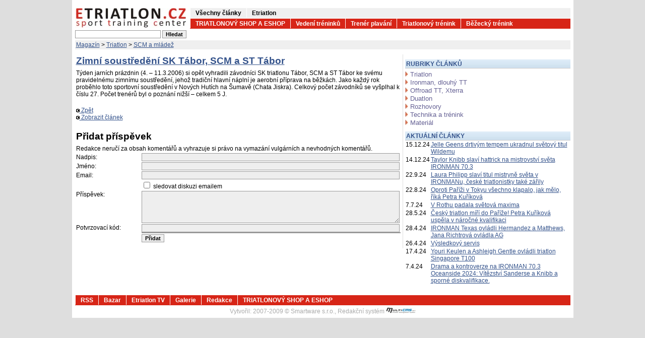

--- FILE ---
content_type: text/html; charset=iso-8859-2
request_url: https://etriatlon.cz/index.php?page=disc&disc=2546
body_size: 3956
content:
<!DOCTYPE HTML PUBLIC "-//W3C//DTD HTML 4.01 Transitional//EN">
<html xmlns:fb="http://ogp.me/ns/fb#"><head><title>Zimní soustředění SK Tábor, SCM a ST Tábor , E Triatlon - triatlonový magazín</title><meta name="keywords" content="týden, jarních, prázdnin, (4., &#8211, 11.3.2006), si, opět, vyhradili, závodníci, sk, triatlonu, tábor, scm, a, st, ke, svému, pravidelnému, zimnímu, soustředění, jehož, tradiční, hlavní, náplní, je, aerobní, příprava, na, běžkách., jako, každý, rok, proběhlo, toto, sportovní, v, nových, hutích&mldr;" /><meta name="description" content="Týden  jarních prázdnin (4. &#8211; 11.3.2006)  si opět vyhradili závodníci SK triatlonu Tábor, SCM a ST Tábor ke svému pravidelnému zimnímu soustředění, jehož tradiční hlavní náplní je aerobní příprava na běžkách. Jako každý rok proběhlo toto sportovní soustředění v Nových Hutích na Šumavě (Chata&mldr;" /><meta name="Generator" content="MultiCMS.net" /><meta http-equiv="Last-Modified" content="Wed, 5 Apr 2006 9:37:34 GMT" /><link href="/text.css" rel="stylesheet" type="text/css" /><link rel="alternate" type="application/rss+xml" title="RSS: E Triatlon - triatlonový magazín" href="http://www.etriatlon.cz/rss.php" /><link href="/main.css" rel="stylesheet" type="text/css">
<script language="JavaScript" src="/func.js" type="text/javascript"></script>
<!-- Google tag (gtag.js) --><script async src="https://www.googletagmanager.com/gtag/js?id=G-18GKXQRDE4"></script><script>window.dataLayer=window.dataLayer||[];function gtag(){dataLayer.push(arguments);}gtag('js',new Date());gtag('config','G-18GKXQRDE4');</script>
<!-- Facebook Pixel Code --><script>!function(f,b,e,v,n,t,s){if(f.fbq)return;n=f.fbq=function(){n.callMethod?n.callMethod.apply(n,arguments):n.queue.push(arguments)};if(!f._fbq)f._fbq=n;n.push=n;n.loaded=!0;n.version='2.0';n.queue=[];t=b.createElement(e);t.async=!0;t.src=v;s=b.getElementsByTagName(e)[0];s.parentNode.insertBefore(t,s)}(window, document,'script','https://connect.facebook.net/en_US/fbevents.js');fbq('init','2541854146039510');fbq('track','PageView');</script><noscript><img height="1" width="1" style="display:none" src="https://www.facebook.com/tr?id=2541854146039510&ev=PageView&noscript=1" /></noscript><!-- End Facebook Pixel Code -->
</head><body>
<div class="np"></div>
<div id="sky">
<div id="lsky"></div>
<div id="rsky"></div>
</div>
<div id="topbanner"></div>
<div id="header">
 <div id="logo" onclick="location='/'"></div>
 <div id="menu">
  <div id="menu1"><ul>
<li><a href="http://www.etriatlon.cz/magazin.html" title="Etriatlon magazín">Všechny články</a></li><li><a href="http://www.etriatlon.cz" title="Etriatlon magazín">Etriatlon</a></li>  </ul></div>
  <div id="menu2"><ul>
<li><a href="http://shop.etriatlon.cz" title="Etriatlon Shop">TRIATLONOVÝ SHOP A ESHOP</a></li><li><a href="//trenink.etriatlon.cz" title="Tréninkové centrum">Vedení tréninků</a></li><li><a href="//trenink.etriatlon.cz/plavani_7.html" title="Škola plavání pro dospělé">Trenér plavání</a></li><li><a href="//trenink.etriatlon.cz/triatlon_5.html">Triatlonový trénink</a></li><li><a href="//trenink.etriatlon.cz/bezecka_skola.html" title="Běžecká škola">Běžecký trénink</a></li>  </ul></div>
 </div><div class="break"></div>
</div>
<div id="search"><div id="s1">
<script type="text/javascript"><!--
function fsearch(){if(!CheckTextEntry(document.fs.stext,'Musíte zadat hledaný text!'))return false;return true}
//--></script>
<form method="GET" name="fs" action="index.php" onsubmit="return fsearch()">
<input type="text" name="stext" class="search" value=""> <input type="submit" value="Hledat" class="inpbutton">
<input type="hidden" name="page" value="main">
<input type="hidden" name="cat" value="-1">
<input type="hidden" name="sid" value=""><input type="hidden" name="basket" value=""></form></div><div id="s2">
      </div><div class="break"></div></div>
<div id="navi"><div>
<a href="/magazin.html" title="">Magazín</a> &gt; <a href="/triatlon/" title="">Triatlon</a> &gt; <a href="/triatlon/scm_a_mladez.html" title="">SCM a mládež</a></div></div>
<div id="main">
<div id="mcol"><div id="mcoli">
<table width="100%" cellpadding="0">




 <tr><td class="cl_nadpis" colspan="3"><h1 class="h"><a href="/triatlon/2546_zimni_soustredeni_sk_tabor_scm_a_st_tabor.html">Zimní soustředění SK Tábor, SCM a ST Tábor </a></h1><div class="sep"></div></td></tr>

 <tr><td class="cl_perex" colspan="3">Týden  jarních prázdnin (4. &#8211; 11.3.2006)  si opět vyhradili závodníci SK triatlonu Tábor, SCM a ST Tábor ke svému pravidelnému zimnímu soustředění, jehož tradiční hlavní náplní je aerobní příprava na běžkách. Jako každý rok proběhlo toto sportovní soustředění v Nových Hutích na Šumavě (Chata Jiskra). Celkový počet závodníků se vyšplhal k číslu 27. Počet trenérů byl o poznání nižší &#8211; celkem 5 J.</td></tr>
 <tr><td>&nbsp;</td></tr>
 <tr><td class="nmenu">
 <a href="javascript:history.go(-1)"><img alt="" src="img/tl_zpet.gif" border="0"> Zpět</a>
 <br /><a href="/triatlon/2546_zimni_soustredeni_sk_tabor_scm_a_st_tabor.html"><img alt="" src="img/tl_zpet.gif" border="0"> Zobrazit článek</a>
 </td></tr>
 <tr><td colspan="3">
<table width="100%" cellspacing="0" cellpadding="0" border="0"></table> </td></tr>
</table><br />

<SCRIPT LANGUAGE="JavaScript" type="text/javascript"><!--
  function AddText() {
   if(!CheckTextEntry(document.f.dnadpis,'nadpis')) return false;
   if(document.f.demailodb.checked&&!document.f.demail.value) {
    window.alert('Pokud chcete odebírat diskuzi emailem, tak musíte tento email zadat !');
    document.f.demail.focus();
    return false;
   }
   if(!CheckOptionalEmailEntry(document.f.demail,'email')) return false;
   if(!CheckTextEntry(document.f.dtext,'příspěvek')) return false;
   return true;
  }
//--></SCRIPT>
<form method="POST" name="f" action="index.php" onsubmit="return AddText();">
<table width="100%" cellpadding="0">
 <tr><td class="pnazev" colspan="2"><a name="add"></a><h1 class="h">Přidat příspěvek</h1><div class="sep"></div></td></tr>
 <tr><td colspan="2" class="cl_perex">Redakce neručí za obsah komentářů a vyhrazuje si právo na vymazání vulgárních a nevhodných komentářů.</td></tr>
 <tr><td width="20%">Nadpis:</td><td><input type="text" name="dnadpis" class="inpfield100" value="" value=""></td></tr>
  <tr><td width="20%">Jméno:</td><td><input type="text" name="djmeno" class="inpfield100" value=""></td></tr>
  <tr><td width="20%">Email:</td><td><input type="text" name="demail" class="inpfield100" value=""></td></tr>
 <tr><td></td><td class="nmenu"><input type="checkbox" name="demailodb"> sledovat diskuzi emailem</td></tr>
 <tr><td valign="top">Příspěvek:</td><td><textarea cols="0" name="dtext" class="inpfield100" rows="5"></textarea></td></tr>
  <tr>
    <td valign="top">Potvrzovací kód:</td>
    <td>
     <input type="text" name="ko" value="" class="inpfield100">
     <input type="hidden" name="ki" value="0">
     <input type="hidden" name="fsign" value="26960614">
     <div class="inpfield100"><img src="/admin/cc.php?idx=0" alt=""></div>
    </td>
  </tr>
 <tr><td></td><td>
 <input type="hidden" name="disc" value="2546">
 <input type="hidden" name="owner" value="0">
 <input type="submit" class="inpbutton" value="Přidat"></td></tr>
</table>
<input type="hidden" name="au" value="0">
<input type="hidden" name="page" value="disc">
<input type="hidden" name="backpage" value="">
<input type="hidden" name="act" value="discadd">
<input type="hidden" name="cat" value="0">
<input type="hidden" name="sid" value=""></form>
</div></div><div id="rcol"><div class="sbanner"></div><div class="h mt10">RUBRIKY ČLÁNKŮ</div><div class="blinks mb10"><a href="/triatlon/">Triatlon</a><a href="/ironman_dlouhy_tt/">Ironman, dlouhý TT</a><a href="/off_road_triatlon_xterra/">Offroad TT, Xterra</a><a href="/duatlon/">Duatlon</a><a href="/rozhovory_profily/">Rozhovory</a><a href="/technika_a_trenink/">Technika a trénink</a><a href="/material/">Materiál</a></div><div class="h mt10">AKTUÁLNÍ ČLÁNKY</div><div><table class="n" cellspacing="0"><tr><td>15.12.24</td><td><a href="/ironman_dlouhy_tt/im_703/56867_jelle_geens_drtivym_tempem_ukradnul_svetovy_titul_windemu.html">Jelle Geens drtivým tempem ukradnul světový titul Wildemu</a></td></tr><tr><td>14.12.24</td><td><a href="/ironman_dlouhy_tt/im_703/56864_taylor_knibb_slavi_hattrick_na_mistrovstvi_sveta_ironman_70_3.html">Taylor Knibb slaví hattrick na mistrovství světa IRONMAN 70.3</a></td></tr><tr><td>22.9.24</td><td><a href="/ironman_dlouhy_tt/ironman_wch_hawaii/56845_laura_philipp_slavi_titul_mistryne_sveta_v_ironmanu_ceske_triatlonistky_take_zarily.html">Laura Philipp slaví titul mistryně světa v IRONMANu, české triatlonistky také zářily</a></td></tr><tr><td>22.8.24</td><td><a href="/rozhovory/56839_oproti_parizi_v_tokyu_vsechno_klapalo_jak_melo_rika_petra_kurikova.html">Oproti Paříži v Tokyu všechno klapalo, jak mělo, říká Petra Kuříková</a></td></tr><tr><td>7.7.24</td><td><a href="/ironman_dlouhy_tt/challenge_serie/56819_v_rothu_se_padaly_svetova_maxima.html">V Rothu padala světová maxima</a></td></tr><tr><td>28.5.24</td><td><a href="/triatlon/56810_cesky_triatlon_miri_do_parize_petra_kurikova_uspela_v_narocne_kvalifikaci.html">Český triatlon míří do Paříže! Petra Kuříková uspěla v náročné kvalifikaci</a></td></tr><tr><td>28.4.24</td><td><a href="/ironman_dlouhy_tt/56798_ironman_texas_ovladli_hermandez_a_matthews_jana_richtrova_ovladla_ag.html">IRONMAN Texas ovládli Hermandez a Matthews, Jana Richtrová ovládla AG </a></td></tr><tr><td>26.4.24</td><td><a href="/ironman_dlouhy_tt/56796_vysledkovy_servis.html">Výsledkový servis</a></td></tr><tr><td>17.4.24</td><td><a href="/ironman_dlouhy_tt/56793_youri_keulen_a_ashleigh_gentle_ovladli_triatlon_singapore_t100.html">Youri Keulen a Ashleigh Gentle ovládli triatlon Singapore T100</a></td></tr><tr><td>7.4.24</td><td><a href="/ironman_dlouhy_tt/im_703/56785_drama_a_kontroverze_na_ironman_70_3_oceanside_2024_vitezstvi_sanderse_a_knibb_a_sporne_diskvalifikace.html">Drama a kontroverze na IRONMAN 70.3 Oceanside 2024: Vítězství Sanderse a Knibb a sporné diskvalifikace.</a></td></tr></table></div><div class="rkb mt"></div></div><div class="break"></div></div>
<div id="dmenu"><ul>
<li><a href="http://www.etriatlon.cz/rss.php">RSS</a></li><li><a href="/bazar.html">Bazar</a></li><li><a href="/etriatlon_tv.html">Etriatlon TV</a></li><li><a href="/fotogalerie.html">Galerie</a></li><li><a href="/14276_redakce.html">Redakce</a></li><li><a href="http://shop.etriatlon.cz">TRIATLONOVÝ SHOP A ESHOP</a></li></ul></div>
<div id="footer"><div>
 Vytvořil: <a href="http://www.smartware.cz/tvorba_internetovych_stranek.html" title="Vývoj software, tvorba internetových www stránek a aplikací">2007-2009 &copy; Smartware s.r.o.</a>, <a href="http://www.multicms.net/redakcni_system.html" title="Tvorba webových www stránek, Publikační a Redakční systém MultiCMS" target="_parent">Redakční systém <img src="/img/powered-by-multicms.gif" border="0" alt=""></a>
</div></div>
<!-- TOPLIST.cz -->
<!-- <a href="http://www.toplist.cz" target="_top"> -->
<script type="text/javascript"><!--
document.write ("<img src=\"//www.toplist.cz/count.asp?id=25586&logo=&http="+escape(top.document.referrer)+"&wi="+escape(window.screen.width)+"&he="+escape(window.screen.height)+"&cd="+escape(window.screen.colorDepth)+"&t="+escape(document.title)+"\" style=\"display:none;\" width=\"88\" height=\"31\" border=\"0\" alt=\"TOPlist\">");
//--></script>
<noscript><div><img src="//www.toplist.cz/count.asp?id=25586" alt="TOPlist" width="1" height="1"/></div></noscript>
</body></html>